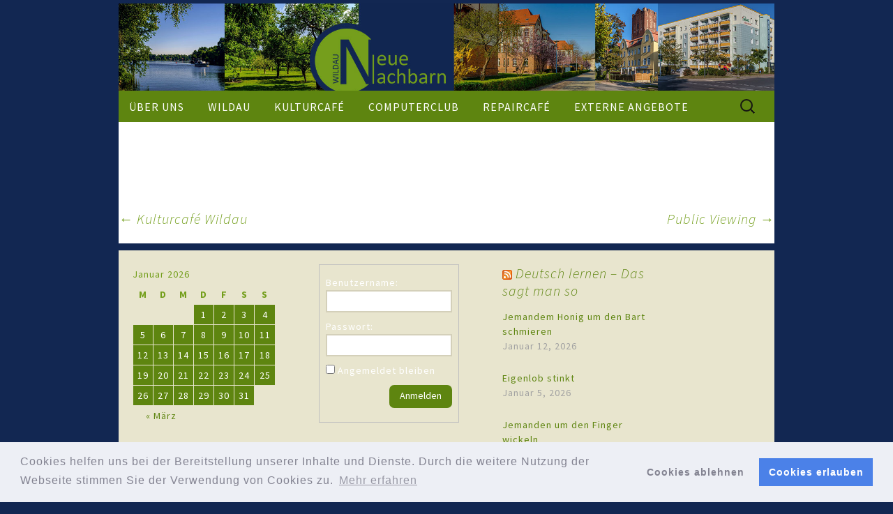

--- FILE ---
content_type: text/html; charset=UTF-8
request_url: https://neue-nachbarn-wildau.de/Termine/kulturcafe-wildau-13/
body_size: 43024
content:
<!DOCTYPE html>
<!--[if IE 7]>
<html class="ie ie7" lang="de">
<![endif]-->
<!--[if IE 8]>
<html class="ie ie8" lang="de">
<![endif]-->
<!--[if !(IE 7) & !(IE 8)]><!-->
<html lang="de">
<!--<![endif]-->
<head>
	<meta charset="UTF-8">
	<meta name="viewport" content="width=device-width">
	<title>Kulturcafé Wildau - Neue Nachbarn Wildau</title>
	<link rel="profile" href="https://gmpg.org/xfn/11">
	<link rel="pingback" href="https://neue-nachbarn-wildau.de/xmlrpc.php">
	<!--[if lt IE 9]>
	<script src="https://neue-nachbarn-wildau.de/wp-content/themes/twentythirteen/js/html5.js?ver=3.7.0"></script>
	<![endif]-->
	
<!-- MapPress Easy Google Maps Version:2.95.3 (https://www.mappresspro.com) -->
<meta name='robots' content='index, follow, max-image-preview:large, max-snippet:-1, max-video-preview:-1' />
	<style>img:is([sizes="auto" i], [sizes^="auto," i]) { contain-intrinsic-size: 3000px 1500px }</style>
	
	<!-- This site is optimized with the Yoast SEO plugin v26.3 - https://yoast.com/wordpress/plugins/seo/ -->
	<link rel="canonical" href="https://neue-nachbarn-wildau.de/Termine/kulturcafe-wildau-13/" />
	<meta property="og:locale" content="de_DE" />
	<meta property="og:type" content="article" />
	<meta property="og:title" content="Kulturcafé Wildau - Neue Nachbarn Wildau" />
	<meta property="og:url" content="https://neue-nachbarn-wildau.de/Termine/kulturcafe-wildau-13/" />
	<meta property="og:site_name" content="Neue Nachbarn Wildau" />
	<meta name="twitter:card" content="summary_large_image" />
	<script type="application/ld+json" class="yoast-schema-graph">{"@context":"https://schema.org","@graph":[{"@type":"WebPage","@id":"https://neue-nachbarn-wildau.de/Termine/kulturcafe-wildau-13/","url":"https://neue-nachbarn-wildau.de/Termine/kulturcafe-wildau-13/","name":"Kulturcafé Wildau - Neue Nachbarn Wildau","isPartOf":{"@id":"https://neue-nachbarn-wildau.de/#website"},"datePublished":"2018-05-14T08:32:55+00:00","breadcrumb":{"@id":"https://neue-nachbarn-wildau.de/Termine/kulturcafe-wildau-13/#breadcrumb"},"inLanguage":"de","potentialAction":[{"@type":"ReadAction","target":["https://neue-nachbarn-wildau.de/Termine/kulturcafe-wildau-13/"]}]},{"@type":"BreadcrumbList","@id":"https://neue-nachbarn-wildau.de/Termine/kulturcafe-wildau-13/#breadcrumb","itemListElement":[{"@type":"ListItem","position":1,"name":"Startseite","item":"https://neue-nachbarn-wildau.de/"},{"@type":"ListItem","position":2,"name":"Termine","item":"https://neue-nachbarn-wildau.de/Termine/"},{"@type":"ListItem","position":3,"name":"Kulturcafé Wildau"}]},{"@type":"WebSite","@id":"https://neue-nachbarn-wildau.de/#website","url":"https://neue-nachbarn-wildau.de/","name":"Neue Nachbarn Wildau","description":"","potentialAction":[{"@type":"SearchAction","target":{"@type":"EntryPoint","urlTemplate":"https://neue-nachbarn-wildau.de/?s={search_term_string}"},"query-input":{"@type":"PropertyValueSpecification","valueRequired":true,"valueName":"search_term_string"}}],"inLanguage":"de"}]}</script>
	<!-- / Yoast SEO plugin. -->


<link rel='dns-prefetch' href='//fonts.googleapis.com' />
<link href='https://fonts.gstatic.com' crossorigin rel='preconnect' />
<link rel="alternate" type="application/rss+xml" title="Neue Nachbarn Wildau &raquo; Feed" href="https://neue-nachbarn-wildau.de/feed/" />
<link rel="alternate" type="application/rss+xml" title="Neue Nachbarn Wildau &raquo; Kommentar-Feed" href="https://neue-nachbarn-wildau.de/comments/feed/" />
<script>
window._wpemojiSettings = {"baseUrl":"https:\/\/s.w.org\/images\/core\/emoji\/16.0.1\/72x72\/","ext":".png","svgUrl":"https:\/\/s.w.org\/images\/core\/emoji\/16.0.1\/svg\/","svgExt":".svg","source":{"concatemoji":"https:\/\/neue-nachbarn-wildau.de\/wp-includes\/js\/wp-emoji-release.min.js?ver=6.8.3"}};
/*! This file is auto-generated */
!function(s,n){var o,i,e;function c(e){try{var t={supportTests:e,timestamp:(new Date).valueOf()};sessionStorage.setItem(o,JSON.stringify(t))}catch(e){}}function p(e,t,n){e.clearRect(0,0,e.canvas.width,e.canvas.height),e.fillText(t,0,0);var t=new Uint32Array(e.getImageData(0,0,e.canvas.width,e.canvas.height).data),a=(e.clearRect(0,0,e.canvas.width,e.canvas.height),e.fillText(n,0,0),new Uint32Array(e.getImageData(0,0,e.canvas.width,e.canvas.height).data));return t.every(function(e,t){return e===a[t]})}function u(e,t){e.clearRect(0,0,e.canvas.width,e.canvas.height),e.fillText(t,0,0);for(var n=e.getImageData(16,16,1,1),a=0;a<n.data.length;a++)if(0!==n.data[a])return!1;return!0}function f(e,t,n,a){switch(t){case"flag":return n(e,"\ud83c\udff3\ufe0f\u200d\u26a7\ufe0f","\ud83c\udff3\ufe0f\u200b\u26a7\ufe0f")?!1:!n(e,"\ud83c\udde8\ud83c\uddf6","\ud83c\udde8\u200b\ud83c\uddf6")&&!n(e,"\ud83c\udff4\udb40\udc67\udb40\udc62\udb40\udc65\udb40\udc6e\udb40\udc67\udb40\udc7f","\ud83c\udff4\u200b\udb40\udc67\u200b\udb40\udc62\u200b\udb40\udc65\u200b\udb40\udc6e\u200b\udb40\udc67\u200b\udb40\udc7f");case"emoji":return!a(e,"\ud83e\udedf")}return!1}function g(e,t,n,a){var r="undefined"!=typeof WorkerGlobalScope&&self instanceof WorkerGlobalScope?new OffscreenCanvas(300,150):s.createElement("canvas"),o=r.getContext("2d",{willReadFrequently:!0}),i=(o.textBaseline="top",o.font="600 32px Arial",{});return e.forEach(function(e){i[e]=t(o,e,n,a)}),i}function t(e){var t=s.createElement("script");t.src=e,t.defer=!0,s.head.appendChild(t)}"undefined"!=typeof Promise&&(o="wpEmojiSettingsSupports",i=["flag","emoji"],n.supports={everything:!0,everythingExceptFlag:!0},e=new Promise(function(e){s.addEventListener("DOMContentLoaded",e,{once:!0})}),new Promise(function(t){var n=function(){try{var e=JSON.parse(sessionStorage.getItem(o));if("object"==typeof e&&"number"==typeof e.timestamp&&(new Date).valueOf()<e.timestamp+604800&&"object"==typeof e.supportTests)return e.supportTests}catch(e){}return null}();if(!n){if("undefined"!=typeof Worker&&"undefined"!=typeof OffscreenCanvas&&"undefined"!=typeof URL&&URL.createObjectURL&&"undefined"!=typeof Blob)try{var e="postMessage("+g.toString()+"("+[JSON.stringify(i),f.toString(),p.toString(),u.toString()].join(",")+"));",a=new Blob([e],{type:"text/javascript"}),r=new Worker(URL.createObjectURL(a),{name:"wpTestEmojiSupports"});return void(r.onmessage=function(e){c(n=e.data),r.terminate(),t(n)})}catch(e){}c(n=g(i,f,p,u))}t(n)}).then(function(e){for(var t in e)n.supports[t]=e[t],n.supports.everything=n.supports.everything&&n.supports[t],"flag"!==t&&(n.supports.everythingExceptFlag=n.supports.everythingExceptFlag&&n.supports[t]);n.supports.everythingExceptFlag=n.supports.everythingExceptFlag&&!n.supports.flag,n.DOMReady=!1,n.readyCallback=function(){n.DOMReady=!0}}).then(function(){return e}).then(function(){var e;n.supports.everything||(n.readyCallback(),(e=n.source||{}).concatemoji?t(e.concatemoji):e.wpemoji&&e.twemoji&&(t(e.twemoji),t(e.wpemoji)))}))}((window,document),window._wpemojiSettings);
</script>
<style id='wp-emoji-styles-inline-css'>

	img.wp-smiley, img.emoji {
		display: inline !important;
		border: none !important;
		box-shadow: none !important;
		height: 1em !important;
		width: 1em !important;
		margin: 0 0.07em !important;
		vertical-align: -0.1em !important;
		background: none !important;
		padding: 0 !important;
	}
</style>
<link rel='stylesheet' id='wp-block-library-css' href='https://neue-nachbarn-wildau.de/wp-includes/css/dist/block-library/style.min.css?ver=6.8.3' media='all' />
<style id='wp-block-library-theme-inline-css'>
.wp-block-audio :where(figcaption){color:#555;font-size:13px;text-align:center}.is-dark-theme .wp-block-audio :where(figcaption){color:#ffffffa6}.wp-block-audio{margin:0 0 1em}.wp-block-code{border:1px solid #ccc;border-radius:4px;font-family:Menlo,Consolas,monaco,monospace;padding:.8em 1em}.wp-block-embed :where(figcaption){color:#555;font-size:13px;text-align:center}.is-dark-theme .wp-block-embed :where(figcaption){color:#ffffffa6}.wp-block-embed{margin:0 0 1em}.blocks-gallery-caption{color:#555;font-size:13px;text-align:center}.is-dark-theme .blocks-gallery-caption{color:#ffffffa6}:root :where(.wp-block-image figcaption){color:#555;font-size:13px;text-align:center}.is-dark-theme :root :where(.wp-block-image figcaption){color:#ffffffa6}.wp-block-image{margin:0 0 1em}.wp-block-pullquote{border-bottom:4px solid;border-top:4px solid;color:currentColor;margin-bottom:1.75em}.wp-block-pullquote cite,.wp-block-pullquote footer,.wp-block-pullquote__citation{color:currentColor;font-size:.8125em;font-style:normal;text-transform:uppercase}.wp-block-quote{border-left:.25em solid;margin:0 0 1.75em;padding-left:1em}.wp-block-quote cite,.wp-block-quote footer{color:currentColor;font-size:.8125em;font-style:normal;position:relative}.wp-block-quote:where(.has-text-align-right){border-left:none;border-right:.25em solid;padding-left:0;padding-right:1em}.wp-block-quote:where(.has-text-align-center){border:none;padding-left:0}.wp-block-quote.is-large,.wp-block-quote.is-style-large,.wp-block-quote:where(.is-style-plain){border:none}.wp-block-search .wp-block-search__label{font-weight:700}.wp-block-search__button{border:1px solid #ccc;padding:.375em .625em}:where(.wp-block-group.has-background){padding:1.25em 2.375em}.wp-block-separator.has-css-opacity{opacity:.4}.wp-block-separator{border:none;border-bottom:2px solid;margin-left:auto;margin-right:auto}.wp-block-separator.has-alpha-channel-opacity{opacity:1}.wp-block-separator:not(.is-style-wide):not(.is-style-dots){width:100px}.wp-block-separator.has-background:not(.is-style-dots){border-bottom:none;height:1px}.wp-block-separator.has-background:not(.is-style-wide):not(.is-style-dots){height:2px}.wp-block-table{margin:0 0 1em}.wp-block-table td,.wp-block-table th{word-break:normal}.wp-block-table :where(figcaption){color:#555;font-size:13px;text-align:center}.is-dark-theme .wp-block-table :where(figcaption){color:#ffffffa6}.wp-block-video :where(figcaption){color:#555;font-size:13px;text-align:center}.is-dark-theme .wp-block-video :where(figcaption){color:#ffffffa6}.wp-block-video{margin:0 0 1em}:root :where(.wp-block-template-part.has-background){margin-bottom:0;margin-top:0;padding:1.25em 2.375em}
</style>
<style id='classic-theme-styles-inline-css'>
/*! This file is auto-generated */
.wp-block-button__link{color:#fff;background-color:#32373c;border-radius:9999px;box-shadow:none;text-decoration:none;padding:calc(.667em + 2px) calc(1.333em + 2px);font-size:1.125em}.wp-block-file__button{background:#32373c;color:#fff;text-decoration:none}
</style>
<link rel='stylesheet' id='mappress-leaflet-css' href='https://neue-nachbarn-wildau.de/wp-content/plugins/mappress-google-maps-for-wordpress/lib/leaflet/leaflet.css?ver=1.7.1' media='all' />
<link rel='stylesheet' id='mappress-css' href='https://neue-nachbarn-wildau.de/wp-content/plugins/mappress-google-maps-for-wordpress/css/mappress.css?ver=2.95.3' media='all' />
<style id='global-styles-inline-css'>
:root{--wp--preset--aspect-ratio--square: 1;--wp--preset--aspect-ratio--4-3: 4/3;--wp--preset--aspect-ratio--3-4: 3/4;--wp--preset--aspect-ratio--3-2: 3/2;--wp--preset--aspect-ratio--2-3: 2/3;--wp--preset--aspect-ratio--16-9: 16/9;--wp--preset--aspect-ratio--9-16: 9/16;--wp--preset--color--black: #000000;--wp--preset--color--cyan-bluish-gray: #abb8c3;--wp--preset--color--white: #fff;--wp--preset--color--pale-pink: #f78da7;--wp--preset--color--vivid-red: #cf2e2e;--wp--preset--color--luminous-vivid-orange: #ff6900;--wp--preset--color--luminous-vivid-amber: #fcb900;--wp--preset--color--light-green-cyan: #7bdcb5;--wp--preset--color--vivid-green-cyan: #00d084;--wp--preset--color--pale-cyan-blue: #8ed1fc;--wp--preset--color--vivid-cyan-blue: #0693e3;--wp--preset--color--vivid-purple: #9b51e0;--wp--preset--color--dark-gray: #141412;--wp--preset--color--red: #bc360a;--wp--preset--color--medium-orange: #db572f;--wp--preset--color--light-orange: #ea9629;--wp--preset--color--yellow: #fbca3c;--wp--preset--color--dark-brown: #220e10;--wp--preset--color--medium-brown: #722d19;--wp--preset--color--light-brown: #eadaa6;--wp--preset--color--beige: #e8e5ce;--wp--preset--color--off-white: #f7f5e7;--wp--preset--gradient--vivid-cyan-blue-to-vivid-purple: linear-gradient(135deg,rgba(6,147,227,1) 0%,rgb(155,81,224) 100%);--wp--preset--gradient--light-green-cyan-to-vivid-green-cyan: linear-gradient(135deg,rgb(122,220,180) 0%,rgb(0,208,130) 100%);--wp--preset--gradient--luminous-vivid-amber-to-luminous-vivid-orange: linear-gradient(135deg,rgba(252,185,0,1) 0%,rgba(255,105,0,1) 100%);--wp--preset--gradient--luminous-vivid-orange-to-vivid-red: linear-gradient(135deg,rgba(255,105,0,1) 0%,rgb(207,46,46) 100%);--wp--preset--gradient--very-light-gray-to-cyan-bluish-gray: linear-gradient(135deg,rgb(238,238,238) 0%,rgb(169,184,195) 100%);--wp--preset--gradient--cool-to-warm-spectrum: linear-gradient(135deg,rgb(74,234,220) 0%,rgb(151,120,209) 20%,rgb(207,42,186) 40%,rgb(238,44,130) 60%,rgb(251,105,98) 80%,rgb(254,248,76) 100%);--wp--preset--gradient--blush-light-purple: linear-gradient(135deg,rgb(255,206,236) 0%,rgb(152,150,240) 100%);--wp--preset--gradient--blush-bordeaux: linear-gradient(135deg,rgb(254,205,165) 0%,rgb(254,45,45) 50%,rgb(107,0,62) 100%);--wp--preset--gradient--luminous-dusk: linear-gradient(135deg,rgb(255,203,112) 0%,rgb(199,81,192) 50%,rgb(65,88,208) 100%);--wp--preset--gradient--pale-ocean: linear-gradient(135deg,rgb(255,245,203) 0%,rgb(182,227,212) 50%,rgb(51,167,181) 100%);--wp--preset--gradient--electric-grass: linear-gradient(135deg,rgb(202,248,128) 0%,rgb(113,206,126) 100%);--wp--preset--gradient--midnight: linear-gradient(135deg,rgb(2,3,129) 0%,rgb(40,116,252) 100%);--wp--preset--gradient--autumn-brown: linear-gradient(135deg, rgba(226,45,15,1) 0%, rgba(158,25,13,1) 100%);--wp--preset--gradient--sunset-yellow: linear-gradient(135deg, rgba(233,139,41,1) 0%, rgba(238,179,95,1) 100%);--wp--preset--gradient--light-sky: linear-gradient(135deg,rgba(228,228,228,1.0) 0%,rgba(208,225,252,1.0) 100%);--wp--preset--gradient--dark-sky: linear-gradient(135deg,rgba(0,0,0,1.0) 0%,rgba(56,61,69,1.0) 100%);--wp--preset--font-size--small: 13px;--wp--preset--font-size--medium: 20px;--wp--preset--font-size--large: 36px;--wp--preset--font-size--x-large: 42px;--wp--preset--spacing--20: 0.44rem;--wp--preset--spacing--30: 0.67rem;--wp--preset--spacing--40: 1rem;--wp--preset--spacing--50: 1.5rem;--wp--preset--spacing--60: 2.25rem;--wp--preset--spacing--70: 3.38rem;--wp--preset--spacing--80: 5.06rem;--wp--preset--shadow--natural: 6px 6px 9px rgba(0, 0, 0, 0.2);--wp--preset--shadow--deep: 12px 12px 50px rgba(0, 0, 0, 0.4);--wp--preset--shadow--sharp: 6px 6px 0px rgba(0, 0, 0, 0.2);--wp--preset--shadow--outlined: 6px 6px 0px -3px rgba(255, 255, 255, 1), 6px 6px rgba(0, 0, 0, 1);--wp--preset--shadow--crisp: 6px 6px 0px rgba(0, 0, 0, 1);}:where(.is-layout-flex){gap: 0.5em;}:where(.is-layout-grid){gap: 0.5em;}body .is-layout-flex{display: flex;}.is-layout-flex{flex-wrap: wrap;align-items: center;}.is-layout-flex > :is(*, div){margin: 0;}body .is-layout-grid{display: grid;}.is-layout-grid > :is(*, div){margin: 0;}:where(.wp-block-columns.is-layout-flex){gap: 2em;}:where(.wp-block-columns.is-layout-grid){gap: 2em;}:where(.wp-block-post-template.is-layout-flex){gap: 1.25em;}:where(.wp-block-post-template.is-layout-grid){gap: 1.25em;}.has-black-color{color: var(--wp--preset--color--black) !important;}.has-cyan-bluish-gray-color{color: var(--wp--preset--color--cyan-bluish-gray) !important;}.has-white-color{color: var(--wp--preset--color--white) !important;}.has-pale-pink-color{color: var(--wp--preset--color--pale-pink) !important;}.has-vivid-red-color{color: var(--wp--preset--color--vivid-red) !important;}.has-luminous-vivid-orange-color{color: var(--wp--preset--color--luminous-vivid-orange) !important;}.has-luminous-vivid-amber-color{color: var(--wp--preset--color--luminous-vivid-amber) !important;}.has-light-green-cyan-color{color: var(--wp--preset--color--light-green-cyan) !important;}.has-vivid-green-cyan-color{color: var(--wp--preset--color--vivid-green-cyan) !important;}.has-pale-cyan-blue-color{color: var(--wp--preset--color--pale-cyan-blue) !important;}.has-vivid-cyan-blue-color{color: var(--wp--preset--color--vivid-cyan-blue) !important;}.has-vivid-purple-color{color: var(--wp--preset--color--vivid-purple) !important;}.has-black-background-color{background-color: var(--wp--preset--color--black) !important;}.has-cyan-bluish-gray-background-color{background-color: var(--wp--preset--color--cyan-bluish-gray) !important;}.has-white-background-color{background-color: var(--wp--preset--color--white) !important;}.has-pale-pink-background-color{background-color: var(--wp--preset--color--pale-pink) !important;}.has-vivid-red-background-color{background-color: var(--wp--preset--color--vivid-red) !important;}.has-luminous-vivid-orange-background-color{background-color: var(--wp--preset--color--luminous-vivid-orange) !important;}.has-luminous-vivid-amber-background-color{background-color: var(--wp--preset--color--luminous-vivid-amber) !important;}.has-light-green-cyan-background-color{background-color: var(--wp--preset--color--light-green-cyan) !important;}.has-vivid-green-cyan-background-color{background-color: var(--wp--preset--color--vivid-green-cyan) !important;}.has-pale-cyan-blue-background-color{background-color: var(--wp--preset--color--pale-cyan-blue) !important;}.has-vivid-cyan-blue-background-color{background-color: var(--wp--preset--color--vivid-cyan-blue) !important;}.has-vivid-purple-background-color{background-color: var(--wp--preset--color--vivid-purple) !important;}.has-black-border-color{border-color: var(--wp--preset--color--black) !important;}.has-cyan-bluish-gray-border-color{border-color: var(--wp--preset--color--cyan-bluish-gray) !important;}.has-white-border-color{border-color: var(--wp--preset--color--white) !important;}.has-pale-pink-border-color{border-color: var(--wp--preset--color--pale-pink) !important;}.has-vivid-red-border-color{border-color: var(--wp--preset--color--vivid-red) !important;}.has-luminous-vivid-orange-border-color{border-color: var(--wp--preset--color--luminous-vivid-orange) !important;}.has-luminous-vivid-amber-border-color{border-color: var(--wp--preset--color--luminous-vivid-amber) !important;}.has-light-green-cyan-border-color{border-color: var(--wp--preset--color--light-green-cyan) !important;}.has-vivid-green-cyan-border-color{border-color: var(--wp--preset--color--vivid-green-cyan) !important;}.has-pale-cyan-blue-border-color{border-color: var(--wp--preset--color--pale-cyan-blue) !important;}.has-vivid-cyan-blue-border-color{border-color: var(--wp--preset--color--vivid-cyan-blue) !important;}.has-vivid-purple-border-color{border-color: var(--wp--preset--color--vivid-purple) !important;}.has-vivid-cyan-blue-to-vivid-purple-gradient-background{background: var(--wp--preset--gradient--vivid-cyan-blue-to-vivid-purple) !important;}.has-light-green-cyan-to-vivid-green-cyan-gradient-background{background: var(--wp--preset--gradient--light-green-cyan-to-vivid-green-cyan) !important;}.has-luminous-vivid-amber-to-luminous-vivid-orange-gradient-background{background: var(--wp--preset--gradient--luminous-vivid-amber-to-luminous-vivid-orange) !important;}.has-luminous-vivid-orange-to-vivid-red-gradient-background{background: var(--wp--preset--gradient--luminous-vivid-orange-to-vivid-red) !important;}.has-very-light-gray-to-cyan-bluish-gray-gradient-background{background: var(--wp--preset--gradient--very-light-gray-to-cyan-bluish-gray) !important;}.has-cool-to-warm-spectrum-gradient-background{background: var(--wp--preset--gradient--cool-to-warm-spectrum) !important;}.has-blush-light-purple-gradient-background{background: var(--wp--preset--gradient--blush-light-purple) !important;}.has-blush-bordeaux-gradient-background{background: var(--wp--preset--gradient--blush-bordeaux) !important;}.has-luminous-dusk-gradient-background{background: var(--wp--preset--gradient--luminous-dusk) !important;}.has-pale-ocean-gradient-background{background: var(--wp--preset--gradient--pale-ocean) !important;}.has-electric-grass-gradient-background{background: var(--wp--preset--gradient--electric-grass) !important;}.has-midnight-gradient-background{background: var(--wp--preset--gradient--midnight) !important;}.has-small-font-size{font-size: var(--wp--preset--font-size--small) !important;}.has-medium-font-size{font-size: var(--wp--preset--font-size--medium) !important;}.has-large-font-size{font-size: var(--wp--preset--font-size--large) !important;}.has-x-large-font-size{font-size: var(--wp--preset--font-size--x-large) !important;}
:where(.wp-block-post-template.is-layout-flex){gap: 1.25em;}:where(.wp-block-post-template.is-layout-grid){gap: 1.25em;}
:where(.wp-block-columns.is-layout-flex){gap: 2em;}:where(.wp-block-columns.is-layout-grid){gap: 2em;}
:root :where(.wp-block-pullquote){font-size: 1.5em;line-height: 1.6;}
</style>
<link rel='stylesheet' id='bbp-default-css' href='https://neue-nachbarn-wildau.de/wp-content/plugins/bbpress/templates/default/css/bbpress.min.css?ver=2.6.14' media='all' />
<link rel='stylesheet' id='contact-form-7-css' href='https://neue-nachbarn-wildau.de/wp-content/plugins/contact-form-7/includes/css/styles.css?ver=6.1.3' media='all' />
<link rel='stylesheet' id='twentythirteen-fonts-css' href='https://fonts.googleapis.com/css?family=Source+Sans+Pro%3A300%2C400%2C700%2C300italic%2C400italic%2C700italic%7CBitter%3A400%2C700&#038;subset=latin%2Clatin-ext&#038;display=fallback' media='all' />
<link rel='stylesheet' id='genericons-css' href='https://neue-nachbarn-wildau.de/wp-content/themes/twentythirteen/genericons/genericons.css?ver=3.0.3' media='all' />
<link rel='stylesheet' id='twentythirteen-style-css' href='https://neue-nachbarn-wildau.de/wp-content/themes/twentythirteen-child/style.css?ver=20221101' media='all' />
<link rel='stylesheet' id='twentythirteen-block-style-css' href='https://neue-nachbarn-wildau.de/wp-content/themes/twentythirteen/css/blocks.css?ver=20210622' media='all' />
<!--[if lt IE 9]>
<link rel='stylesheet' id='twentythirteen-ie-css' href='https://neue-nachbarn-wildau.de/wp-content/themes/twentythirteen/css/ie.css?ver=20150214' media='all' />
<![endif]-->
<link rel='stylesheet' id='rapidmail-widget-css-css' href='https://neue-nachbarn-wildau.de/wp-content/plugins/rapidmail-newsletter-software/css/widget.css?ver=6.8.3' media='all' />
<link rel='stylesheet' id='cookieconsent-css' href='https://neue-nachbarn-wildau.de/wp-content/plugins/ga-germanized/assets/css/cookieconsent.css?ver=3.1.1' media='all' />
<script src="https://neue-nachbarn-wildau.de/wp-includes/js/jquery/jquery.min.js?ver=3.7.1" id="jquery-core-js"></script>
<script src="https://neue-nachbarn-wildau.de/wp-includes/js/jquery/jquery-migrate.min.js?ver=3.4.1" id="jquery-migrate-js"></script>
<script id="rapidmail-widget-js-js-extra">
var rmwidget = {"msg_an_error_occurred":"Es ist ein Fehler aufgetreten","msg_subscribe_success":"Vielen Dank f\u00fcr Ihre Anmeldung!","spinner_uri":"https:\/\/neue-nachbarn-wildau.de\/wp-includes\/images\/wpspin_light.gif"};
</script>
<script src="https://neue-nachbarn-wildau.de/wp-content/plugins/rapidmail-newsletter-software/js/widget.js?ver=6.8.3" id="rapidmail-widget-js-js"></script>
<link rel="https://api.w.org/" href="https://neue-nachbarn-wildau.de/wp-json/" /><link rel="EditURI" type="application/rsd+xml" title="RSD" href="https://neue-nachbarn-wildau.de/xmlrpc.php?rsd" />
<meta name="generator" content="WordPress 6.8.3" />
<link rel='shortlink' href='https://neue-nachbarn-wildau.de/?p=431' />
<link rel="alternate" title="oEmbed (JSON)" type="application/json+oembed" href="https://neue-nachbarn-wildau.de/wp-json/oembed/1.0/embed?url=https%3A%2F%2Fneue-nachbarn-wildau.de%2FTermine%2Fkulturcafe-wildau-13%2F" />
<link rel="alternate" title="oEmbed (XML)" type="text/xml+oembed" href="https://neue-nachbarn-wildau.de/wp-json/oembed/1.0/embed?url=https%3A%2F%2Fneue-nachbarn-wildau.de%2FTermine%2Fkulturcafe-wildau-13%2F&#038;format=xml" />
<style type="text/css">
.qtranxs_flag_de {background-image: url(https://neue-nachbarn-wildau.de/wp-content/plugins/qtranslate-x/flags/de.png); background-repeat: no-repeat;}
.qtranxs_flag_en {background-image: url(https://neue-nachbarn-wildau.de/wp-content/plugins/qtranslate-x/flags/gb.png); background-repeat: no-repeat;}
</style>
<link hreflang="de" href="https://neue-nachbarn-wildau.de/Termine/kulturcafe-wildau-13/?lang=de" rel="alternate" />
<link hreflang="en" href="https://neue-nachbarn-wildau.de/Termine/kulturcafe-wildau-13/?lang=en" rel="alternate" />
<link hreflang="x-default" href="https://neue-nachbarn-wildau.de/Termine/kulturcafe-wildau-13/" rel="alternate" />
<meta name="generator" content="qTranslate-X 3.4.6.8" />
<script async src="https://www.googletagmanager.com/gtag/js?id=UA-42967329-7"></script><script>
				window.dataLayer = window.dataLayer || [];
				function gtag(){dataLayer.push(arguments);}
				gtag('js', new Date());gtag('config', 'UA-42967329-7', {"anonymize_ip":true,"allow_display_features":true,"link_attribution":true});</script>	<style type="text/css" id="twentythirteen-header-css">
		.site-header {
		background: url(https://neue-nachbarn-wildau.de/wp-content/uploads/2015/09/Neue-Nachbarn-Wildau-Header1.jpg) no-repeat scroll top;
		background-size: 1600px auto;
	}
	@media (max-width: 767px) {
		.site-header {
			background-size: 768px auto;
		}
	}
	@media (max-width: 359px) {
		.site-header {
			background-size: 360px auto;
		}
	}
				.site-title,
		.site-description {
			color: #1e73be;
		}
		</style>
	<link rel="icon" href="https://neue-nachbarn-wildau.de/wp-content/uploads/2015/12/cropped-NeueNachbarnWildau-quadr-32x32.jpg" sizes="32x32" />
<link rel="icon" href="https://neue-nachbarn-wildau.de/wp-content/uploads/2015/12/cropped-NeueNachbarnWildau-quadr-192x192.jpg" sizes="192x192" />
<link rel="apple-touch-icon" href="https://neue-nachbarn-wildau.de/wp-content/uploads/2015/12/cropped-NeueNachbarnWildau-quadr-180x180.jpg" />
<meta name="msapplication-TileImage" content="https://neue-nachbarn-wildau.de/wp-content/uploads/2015/12/cropped-NeueNachbarnWildau-quadr-270x270.jpg" />
		<style id="wp-custom-css">
			body {background-color: #122752}

article {background-color: #fff;}
caption{color: #739E1B}

p {color:#122752; }
a:any-link {color: #739E1B;}
th {color: #739E1B}

.widget-area {background-color: #e8e5ce;}

.entry-content {color:#122752; }

.nav-menu li a {color: #fff;}

.widget-area li {color: #b7becb;}		</style>
		
<script type='text/javascript' src='https://neue-nachbarn-wildau.de/wp-content/plugins/wp-spamshield/js/jscripts.php'></script> 
</head>

<body class="wp-singular el_events-template-default single single-el_events postid-431 wp-embed-responsive wp-theme-twentythirteen wp-child-theme-twentythirteen-child single-author">
	
<script type="text/javascript" id="bbp-swap-no-js-body-class">
	document.body.className = document.body.className.replace( 'bbp-no-js', 'bbp-js' );
</script>

	<div id="page" class="hfeed site">
		<header id="masthead" class="site-header">
			<a class="home-link" href="https://neue-nachbarn-wildau.de/" title="Neue Nachbarn Wildau" rel="home">
				<h1 class="site-title">Neue Nachbarn Wildau</h1>
				<h2 class="site-description"></h2>
			</a>

			<div id="navbar" class="navbar">
				<nav id="site-navigation" class="navigation main-navigation">
					<button class="menu-toggle">Menü</button>
					<a class="screen-reader-text skip-link" href="#content" title="Zum Inhalt springen">Zum Inhalt springen</a>
					<div class="menu-menue1-container"><ul id="primary-menu" class="nav-menu"><li id="menu-item-62" class="menu-item menu-item-type-post_type menu-item-object-page menu-item-home menu-item-62"><a href="https://neue-nachbarn-wildau.de/">Über uns</a></li>
<li id="menu-item-61" class="menu-item menu-item-type-post_type menu-item-object-page menu-item-has-children menu-item-61"><a href="https://neue-nachbarn-wildau.de/home/">Wildau</a>
<ul class="sub-menu">
	<li id="menu-item-64" class="menu-item menu-item-type-post_type menu-item-object-page menu-item-64"><a href="https://neue-nachbarn-wildau.de/stadtfuehrer/">Stadtführer</a></li>
</ul>
</li>
<li id="menu-item-289" class="menu-item menu-item-type-post_type menu-item-object-page menu-item-289"><a href="https://neue-nachbarn-wildau.de/kulturcafe/">Kulturcafé</a></li>
<li id="menu-item-250" class="menu-item menu-item-type-post_type menu-item-object-page menu-item-250"><a href="https://neue-nachbarn-wildau.de/computerclub/">Computerclub</a></li>
<li id="menu-item-453" class="menu-item menu-item-type-post_type menu-item-object-page menu-item-453"><a href="https://neue-nachbarn-wildau.de/repaircafe/">Repaircafé</a></li>
<li id="menu-item-183" class="menu-item menu-item-type-post_type menu-item-object-page menu-item-has-children menu-item-183"><a href="https://neue-nachbarn-wildau.de/links/" title="links">externe Angebote</a>
<ul class="sub-menu">
	<li id="menu-item-171" class="menu-item menu-item-type-post_type menu-item-object-page menu-item-171"><a href="https://neue-nachbarn-wildau.de/informationen-fuer-helfer/">Informationen</a></li>
</ul>
</li>
<li id="menu-item-457" class="menu-item menu-item-type-post_type menu-item-object-page menu-item-457"><a href="https://neue-nachbarn-wildau.de/impressum/">Datenschutz &#038; Impressum</a></li>
<li id="menu-item-629" class="menu-item menu-item-type-post_type menu-item-object-page menu-item-629"><a href="https://neue-nachbarn-wildau.de/%ef%bf%bcsolidaritywithukraine/">#solidaritywithukraine</a></li>
</ul></div>					<form role="search" method="get" class="search-form" action="https://neue-nachbarn-wildau.de/">
				<label>
					<span class="screen-reader-text">Suche nach:</span>
					<input type="search" class="search-field" placeholder="Suchen …" value="" name="s" />
				</label>
				<input type="submit" class="search-submit" value="Suchen" />
			</form>				</nav><!-- #site-navigation -->
			</div><!-- #navbar -->
		</header><!-- #masthead -->

		<div id="main" class="site-main">

	<div id="primary" class="content-area">
		<div id="content" class="site-content" role="main">

			
				
<article id="post-431" class="post-431 el_events type-el_events status-publish hentry el_eventcategory-kulturcafe">
	<header class="entry-header">
		
				<h1 class="entry-title">Kulturcafé Wildau</h1>
		
		<div class="entry-meta">
								</div><!-- .entry-meta -->
	</header><!-- .entry-header -->

		<div class="entry-content">
			</div><!-- .entry-content -->
	
	<footer class="entry-meta">
		
			</footer><!-- .entry-meta -->
</article><!-- #post -->
						<nav class="navigation post-navigation">
		<h1 class="screen-reader-text">Beitrags-Navigation</h1>
		<div class="nav-links">

			<a href="https://neue-nachbarn-wildau.de/Termine/kulturcafe-wildau-12/" rel="prev"><span class="meta-nav">&larr;</span> Kulturcafé Wildau</a>			<a href="https://neue-nachbarn-wildau.de/Termine/public-viewing/" rel="next">Public Viewing <span class="meta-nav">&rarr;</span></a>
		</div><!-- .nav-links -->
	</nav><!-- .navigation -->
						
<div id="comments" class="comments-area">

	
	
</div><!-- #comments -->

			
		</div><!-- #content -->
	</div><!-- #primary -->


		</div><!-- #main -->
		<footer id="colophon" class="site-footer" role="contentinfo">
				<div id="secondary" class="sidebar-container" role="complementary">
		<div class="widget-area">
			<aside id="calendar-3" class="widget widget_calendar"><div id="calendar_wrap" class="calendar_wrap"><table id="wp-calendar" class="wp-calendar-table">
	<caption>Januar 2026</caption>
	<thead>
	<tr>
		<th scope="col" aria-label="Montag">M</th>
		<th scope="col" aria-label="Dienstag">D</th>
		<th scope="col" aria-label="Mittwoch">M</th>
		<th scope="col" aria-label="Donnerstag">D</th>
		<th scope="col" aria-label="Freitag">F</th>
		<th scope="col" aria-label="Samstag">S</th>
		<th scope="col" aria-label="Sonntag">S</th>
	</tr>
	</thead>
	<tbody>
	<tr>
		<td colspan="3" class="pad">&nbsp;</td><td>1</td><td>2</td><td>3</td><td>4</td>
	</tr>
	<tr>
		<td>5</td><td>6</td><td>7</td><td>8</td><td>9</td><td>10</td><td>11</td>
	</tr>
	<tr>
		<td>12</td><td>13</td><td>14</td><td>15</td><td>16</td><td id="today">17</td><td>18</td>
	</tr>
	<tr>
		<td>19</td><td>20</td><td>21</td><td>22</td><td>23</td><td>24</td><td>25</td>
	</tr>
	<tr>
		<td>26</td><td>27</td><td>28</td><td>29</td><td>30</td><td>31</td>
		<td class="pad" colspan="1">&nbsp;</td>
	</tr>
	</tbody>
	</table><nav aria-label="Vorherige und nächste Monate" class="wp-calendar-nav">
		<span class="wp-calendar-nav-prev"><a href="https://neue-nachbarn-wildau.de/2016/03/">&laquo; März</a></span>
		<span class="pad">&nbsp;</span>
		<span class="wp-calendar-nav-next">&nbsp;</span>
	</nav></div></aside><aside id="bbp_login_widget-4" class="widget bbp_widget_login">
			<form method="post" action="https://neue-nachbarn-wildau.de/wp-login.php" class="bbp-login-form">
				<fieldset class="bbp-form">
					<legend>Anmelden</legend>

					<div class="bbp-username">
						<label for="user_login">Benutzername: </label>
						<input type="text" name="log" value="" size="20" maxlength="100" id="user_login" autocomplete="off" />
					</div>

					<div class="bbp-password">
						<label for="user_pass">Passwort: </label>
						<input type="password" name="pwd" value="" size="20" id="user_pass" autocomplete="off" />
					</div>

					<div class="bbp-remember-me">
						<input type="checkbox" name="rememberme" value="forever"  id="rememberme" />
						<label for="rememberme">Angemeldet bleiben</label>
					</div>

					
					<div class="bbp-submit-wrapper">

						<button type="submit" name="user-submit" id="user-submit" class="button submit user-submit">Anmelden</button>

						
	<input type="hidden" name="user-cookie" value="1" />

	<input type="hidden" id="bbp_redirect_to" name="redirect_to" value="https://neue-nachbarn-wildau.de/Termine/kulturcafe-wildau-13/" /><input type="hidden" id="_wpnonce" name="_wpnonce" value="b92735689c" /><input type="hidden" name="_wp_http_referer" value="/Termine/kulturcafe-wildau-13/" />
					</div>

					
				</fieldset>
			</form>

		</aside><aside id="rss-2" class="widget widget_rss"><h3 class="widget-title"><a class="rsswidget rss-widget-feed" href="http://rss.dw.com/xml/DKpodcast_dassagtmanso_de"><img class="rss-widget-icon" style="border:0" width="14" height="14" src="https://neue-nachbarn-wildau.de/wp-includes/images/rss.png" alt="RSS" loading="lazy" /></a> <a class="rsswidget rss-widget-title" href="http://www.dw.com/dassagtmanso?maca=de-DKpodcast_dassagtmanso_de-18031-xml-mrss">Deutsch lernen &#8211; Das sagt man so</a></h3><nav aria-label="Deutsch lernen &#8211; Das sagt man so"><ul><li><a class='rsswidget' href='https://learngerman.dw.com/de/jemandem-honig-um-den-bart-schmieren/l-18745505?maca=de-DKpodcast_dassagtmanso_de-18031-xml-mrss'>Jemandem Honig um den Bart schmieren</a> <span class="rss-date">Januar 12, 2026</span></li><li><a class='rsswidget' href='https://learngerman.dw.com/de/eigenlob-stinkt/l-18745502?maca=de-DKpodcast_dassagtmanso_de-18031-xml-mrss'>Eigenlob stinkt</a> <span class="rss-date">Januar 5, 2026</span></li><li><a class='rsswidget' href='https://learngerman.dw.com/de/jemanden-um-den-finger-wickeln/l-18745495?maca=de-DKpodcast_dassagtmanso_de-18031-xml-mrss'>Jemanden um den Finger wickeln</a> <span class="rss-date">Dezember 29, 2025</span></li><li><a class='rsswidget' href='https://learngerman.dw.com/de/das-haar-in-der-suppe-suchen/l-18745493?maca=de-DKpodcast_dassagtmanso_de-18031-xml-mrss'>Das Haar in der Suppe suchen</a> <span class="rss-date">Dezember 22, 2025</span></li></ul></nav></aside><aside id="rss-3" class="widget widget_rss"><h3 class="widget-title"><a class="rsswidget rss-widget-feed" href="http://rss.dw.com/xml/DKpodcast_lgn_de"><img class="rss-widget-icon" style="border:0" width="14" height="14" src="https://neue-nachbarn-wildau.de/wp-includes/images/rss.png" alt="RSS" loading="lazy" /></a> <a class="rsswidget rss-widget-title" href="http://www.dw.com/langsamenachrichten?maca=de-DKpodcast_lgn_de-2288-xml-mrss">Deutsch lernen &#8211; Nachrichten</a></h3><nav aria-label="Deutsch lernen &#8211; Nachrichten"><ul><li><a class='rsswidget' href='https://learngerman.dw.com/de/16-01-2026-langsam-gesprochene-nachrichten/a-75532448?maca=de-DKpodcast_lgn_de-2288-xml-mrss'>16.01.2026 – Langsam Gesprochene Nachrichten</a></li><li><a class='rsswidget' href='https://learngerman.dw.com/de/15-01-2026-langsam-gesprochene-nachrichten/a-75513309?maca=de-DKpodcast_lgn_de-2288-xml-mrss'>15.01.2026 – Langsam Gesprochene Nachrichten</a></li><li><a class='rsswidget' href='https://learngerman.dw.com/de/14-01-2026-langsam-gesprochene-nachrichten/a-75499605?maca=de-DKpodcast_lgn_de-2288-xml-mrss'>14.01.2026 – Langsam Gesprochene Nachrichten</a></li><li><a class='rsswidget' href='https://learngerman.dw.com/de/13-01-2026-langsam-gesprochene-nachrichten/a-75484028?maca=de-DKpodcast_lgn_de-2288-xml-mrss'>13.01.2026 – Langsam Gesprochene Nachrichten</a></li></ul></nav></aside>		</div><!-- .widget-area -->
	</div><!-- #secondary -->

			<div class="site-info">
				
				&copy; Neue Nachbarn Wildau - 2026 . <a href=http://neue-nachbarn-wildau.de/impressum/>Impressum</a></h4> . 
				Design & Umsetzung by<a href="http://www.hofnaar.de" target="_blank" title="Hofnaar.de Wildau - Webdesign, Film & Ton">Hofnaar.de</a>
				
			</div><!-- .site-info -->
		</footer><!-- #colophon -->
	</div><!-- #page -->

	<script type="speculationrules">
{"prefetch":[{"source":"document","where":{"and":[{"href_matches":"\/*"},{"not":{"href_matches":["\/wp-*.php","\/wp-admin\/*","\/wp-content\/uploads\/*","\/wp-content\/*","\/wp-content\/plugins\/*","\/wp-content\/themes\/twentythirteen-child\/*","\/wp-content\/themes\/twentythirteen\/*","\/*\\?(.+)"]}},{"not":{"selector_matches":"a[rel~=\"nofollow\"]"}},{"not":{"selector_matches":".no-prefetch, .no-prefetch a"}}]},"eagerness":"conservative"}]}
</script>

<script type='text/javascript'>
/* <![CDATA[ */
r3f5x9JS=escape(document['referrer']);
hf4N='0997ee419ff9ed175dc8df587ab7379d';
hf4V='c2c75477d33659749397fd86d073b7be';
jQuery(document).ready(function($){var e="#commentform, .comment-respond form, .comment-form, #lostpasswordform, #registerform, #loginform, #login_form, #wpss_contact_form, .wpcf7-form";$(e).submit(function(){$("<input>").attr("type","hidden").attr("name","r3f5x9JS").attr("value",r3f5x9JS).appendTo(e);$("<input>").attr("type","hidden").attr("name",hf4N).attr("value",hf4V).appendTo(e);return true;});$("#comment").attr({minlength:"15",maxlength:"15360"})});
/* ]]> */
</script> 
<script src="https://neue-nachbarn-wildau.de/wp-includes/js/dist/hooks.min.js?ver=4d63a3d491d11ffd8ac6" id="wp-hooks-js"></script>
<script src="https://neue-nachbarn-wildau.de/wp-includes/js/dist/i18n.min.js?ver=5e580eb46a90c2b997e6" id="wp-i18n-js"></script>
<script id="wp-i18n-js-after">
wp.i18n.setLocaleData( { 'text direction\u0004ltr': [ 'ltr' ] } );
</script>
<script src="https://neue-nachbarn-wildau.de/wp-content/plugins/contact-form-7/includes/swv/js/index.js?ver=6.1.3" id="swv-js"></script>
<script id="contact-form-7-js-translations">
( function( domain, translations ) {
	var localeData = translations.locale_data[ domain ] || translations.locale_data.messages;
	localeData[""].domain = domain;
	wp.i18n.setLocaleData( localeData, domain );
} )( "contact-form-7", {"translation-revision-date":"2025-10-26 03:28:49+0000","generator":"GlotPress\/4.0.3","domain":"messages","locale_data":{"messages":{"":{"domain":"messages","plural-forms":"nplurals=2; plural=n != 1;","lang":"de"},"This contact form is placed in the wrong place.":["Dieses Kontaktformular wurde an der falschen Stelle platziert."],"Error:":["Fehler:"]}},"comment":{"reference":"includes\/js\/index.js"}} );
</script>
<script id="contact-form-7-js-before">
var wpcf7 = {
    "api": {
        "root": "https:\/\/neue-nachbarn-wildau.de\/wp-json\/",
        "namespace": "contact-form-7\/v1"
    }
};
</script>
<script src="https://neue-nachbarn-wildau.de/wp-content/plugins/contact-form-7/includes/js/index.js?ver=6.1.3" id="contact-form-7-js"></script>
<script src="https://neue-nachbarn-wildau.de/wp-includes/js/imagesloaded.min.js?ver=5.0.0" id="imagesloaded-js"></script>
<script src="https://neue-nachbarn-wildau.de/wp-includes/js/masonry.min.js?ver=4.2.2" id="masonry-js"></script>
<script src="https://neue-nachbarn-wildau.de/wp-includes/js/jquery/jquery.masonry.min.js?ver=3.1.2b" id="jquery-masonry-js"></script>
<script src="https://neue-nachbarn-wildau.de/wp-content/themes/twentythirteen/js/functions.js?ver=20210122" id="twentythirteen-script-js"></script>
<script src="https://neue-nachbarn-wildau.de/wp-content/plugins/ga-germanized/assets/js/cookieconsent.js?ver=3.1.1" id="cookieconsent-js"></script>
<script id="cookieconsent-js-after">
try { window.addEventListener("load", function(){window.cookieconsent.initialise({"palette":{"popup":{"background":"#edeff5","text":"#838391"},"button":{"background":"#4b81e8","text":"#ffffff"}},"theme":"block","position":"bottom","static":false,"content":{"message":"Cookies helfen uns bei der Bereitstellung unserer Inhalte und Dienste. Durch die weitere Nutzung der Webseite stimmen Sie der Verwendung von Cookies zu.","dismiss":"Okay!","allow":"Cookies erlauben","deny":"Cookies ablehnen","link":"Mehr erfahren","href":"https:\/\/neue-nachbarn-wildau.de\/impressum\/"},"type":"opt-out","revokable":true,"revokeBtn":"<div class=\"cc-revoke {{classes}}\">Cookie Policy<\/div>","onStatusChange":function(){ window.location.href = "https://neue-nachbarn-wildau.de/Termine/kulturcafe-wildau-13?cookie-state-change=" + Date.now(); }})}); } catch(err) { console.error(err.message); }
</script>
<script id="google-analytics-germanized-gaoptout-js-extra">
var gaoptoutSettings = {"ua":"UA-42967329-7","disabled":"Der Google Analytics Opt-out Cookie wurde gesetzt!"};
</script>
<script src="https://neue-nachbarn-wildau.de/wp-content/plugins/ga-germanized/assets/js/gaoptout.js?ver=1.6.2" id="google-analytics-germanized-gaoptout-js"></script>
<script src="https://neue-nachbarn-wildau.de/wp-content/plugins/wp-spamshield/js/jscripts-ftr-min.js" id="wpss-jscripts-ftr-js"></script>
</body>
</html>

--- FILE ---
content_type: text/css
request_url: https://neue-nachbarn-wildau.de/wp-content/themes/twentythirteen-child/style.css?ver=20221101
body_size: 12227
content:
/*
 Theme Name:   Twenty Thirteen CHILD
 Description:  Twentythirteen Child Theme
 Author:       Hofnaar.de
 Author URI:   http://www.hofnaar.de
 Template:     twentythirteen
 */
 
 @import url("../twentythirteen/style.css");

/* Theme customization starts here
-------------------------------------------------------------- */

* { margin: 0; }
* { -webkit-hyphens: none; }

body {
    color: #fff;
    background-color: #fff;
    line-height: 1.5;
    margin: 0;
  	letter-spacing: 1px;
}

p {
    margin: 0px;
    display: inline-block;
  	margin-bottom: 20px;
}

b, strong {
    font-weight: bold;
    color: #FFB300;
}

hr {
    border: 0;
    height: 1px;
    margin: 0 0 24px;
    margin-top: 40px;
  	border: 1px solid #739E1B;
}

h1 {
    font-size: 24px;
    margin: 20px 0;
    color: #739E1B;
  	font-family: verdana, sans-serif;
	font-weight:bold;
  	letter-spacing: 1px;
  	text-transform: uppercase;
}

h1.entry-title {
    font-size: 1.5em;
  	color: #fff;
  	display: none;
}
  
a {
    color: #3E3D48;
    text-decoration: none;
}

a:visited {
    color: #5E8510;
}

.site-content article {
word-wrap: break-word !important;
}

.site-title {
    font-size: 60px;
    font-weight: bold;
    line-height: 1;
    margin: 0;
    padding: 58px 0 10px;
    display: none;
}

.site-header {
  	background-color: #fff !important;
  	margin-top: 5px;
	}
	
.site-main {
    position: relative;
    background-color: #3E3D48;
}

.entry-title {
    font-weight: normal;
    margin: 0 0 5px;
    font-family: verdana, sans-serif;
}

.entry-header,
.entry-content,
.entry-summary,
.entry-meta {
    margin: 0 auto;
    max-width: 65%;
    width: 100%;
}

.entry-content img.alignleft,
.entry-content .wp-caption.alignleft {
    margin-left: 0px;
  	max-width: 49%
}
	
.entry-content a,
.comment-content a {
    color: #5E8510;
    font-weight: 400;
}

.entry-meta a {
    color: #5E8510;
    font-weight: 400;
}

.main-navigation {
    clear: both;
    min-height: 45px;
    position: relative;
    margin-left: 0;
  	max-width: 100%
}

.navbar {
    background-color: #5E8510;
    margin: 0 auto;
    max-width: 1600px;
    width: 100%;
	margin-top: 5px;
}

.nav-menu li {
    display: inline-block;
    position: relative;
    margin: 0;
}

.nav-menu li a {
    color: #112651;
    display: block;
    font-size: 1em;
    line-height: 1;
    letter-spacing: 1px;
    padding: 15px;
    text-decoration: none;
    text-transform: uppercase;
}

.nav-menu li, {
    color: #112651;
    display: block;
    font-size: 1em;
    line-height: 1;
    letter-spacing: 1px;
    padding: 15px;
    text-decoration: none;
    text-transform: uppercase;
}

.nav-menu .current_page_item > a,
.nav-menu .current_page_ancestor > a,
.nav-menu .current-menu-item > a,
.nav-menu .current-menu-ancestor > a {
    color: #FFFFFF;
    font-style: normal;
    background-color: #739E1B;
}
	
.nav-menu li:hover > a,
.nav-menu li a:hover,
.nav-menu li:focus > a,
.nav-menu li a:focus {
    background-color: #739E1B;
    color: #fff;
}

ul.nav-menu ul a,
.nav-menu ul ul a {
    color: #fff;
    margin: 0;
    width: 240px;
}

ul.nav-menu ul a:hover,
.nav-menu ul ul a:hover,
ul.nav-menu ul a:focus,
.nav-menu ul ul a:focus {
	background-color: #739E1B;
}

.nav-menu .sub-menu,
.nav-menu .children {
    background-color: #5E8510;
    /* border: 1px solid #5E8510; */
  	border: none;
    border-top: 0;
    padding: 0;
    position: absolute;
    left: 0;
    z-index: 99999;
    height: 1px;
    width: 1px;
    overflow: hidden;
    clip: rect(1px, 1px, 1px, 1px);
}

ul.nav-menu, div.nav-menu > ul {
    margin: 0;
    padding: 0px;
    height: 40px;
}

.comment-respond {
    background-color: #5E8510;
    padding: 30px 0;
}

.comment-form textarea {
    width: 100%;
    background-color: #3E3D48;
}

button, input[type="submit"],
input[type="button"],
input[type="reset"] {
    background: #5E8510;
    background: -webkit-linear-gradient(top, #5E8510 0%, #5E8510 100%);
    background: linear-gradient(to bottom, #5E8510 0%, #5E8510 100%);
    border: none;
    border-bottom: 3px solid #5E8510;
    border-radius: 7px;
    color: #fff;
    display: inline-block;
    padding: 6px 15px 6px;
    margin-bottom: 10px;
    text-decoration: none;
}

input[type="submit"],
input[type="button"],
input[type="reset"],
button:hover,
button:focus,
input[type="submit"]:hover,
input[type="button"]:hover,
input[type="reset"]:hover,
input[type="submit"]:focus,
input[type="button"]:focus,
input[type="reset"]:focus {
    background: #5E8510;
    background: -webkit-linear-gradient(top, #5E8510 0%, #5E8510 100%);
    background: linear-gradient(to bottom, #5E8510 0%, #5E8510 100%);
    border: none;
    border-bottom: none;
    border-radius: 7px;
    color: #fff;
    display: inline-block;
    padding: 6px 15px 6px;
    margin-bottom: 10px;
    text-decoration: none;
}

input[type="submit"],
input[type="button"],
input[type="reset"],
button:hover, button:focus,
input[type="submit"]:hover,
input[type="button"]:hover,
input[type="reset"]:hover,
input[type="submit"]:focus,
input[type="button"]:focus,
input[type="reset"]:focus 
{
    background: #5E8510;
    background: -webkit-linear-gradient(top, #5E8510 0%, #5E8510 100%);
    background: linear-gradient(to bottom, #5E8510 0%, #5E8510 100%);
    border: none;
    border-bottom: 3px solid #D4D0BA;
    border-radius: 2px;
    color: #fff;
    display: inline-block;
    padding: 6px 15px 6px;
    margin-bottom: 10px;
    text-decoration: none;
}

input:-webkit-autofill,
textarea:-webkit-autofill,
select:-webkit-autofill {
    background-color: #fff;
    background-image: none;
    color: rgb(0, 0, 0);
}

img.alignnone {
    margin: 5px 0;
    max-width: 82%;
}

div#mapp0_layout {
    width: 100% !important;
}

menu, ol, ul {
    margin: 0px 0px 20px;
    padding: 0px;
}


input[type="submit"],
input[type="button"],
input[type="reset"],
button:hover,button:focus,
input[type="submit"]:hover,
input[type="button"]:hover,
input[type="reset"]:hover,
input[type="submit"]:focus,
input[type="button"]:focus,
input[type="reset"]:focus {
    background: #5E8510;
    background: -webkit-linear-gradient(top, #5E8510 0%, #5E8510 100%);
    background: linear-gradient(to bottom, #5E8510 0%, #5E8510 100%);
    border: none;
    border-bottom: none;
    border-radius: 7px;
    color: #fff;
    display: inline-block;
    padding: 6px 15px 6px;
    margin-bottom: 10px;
    text-decoration: none;
}


/*###################################
I F R A M E
###################################*/

iframe {
    margin-top: 20px;
    margin-bottom: 20px;
}

/*###################################
F O R U M
###################################*/

#bbpress-forums {
    background: transparent;
    clear: both;
    margin-bottom: 20px;
    overflow: hidden;
    font-size: 1em;
}

div.bbp-breadcrumb,
div.bbp-topic-tags {
    font-size: 1em;
}


#bbpress-forums ul.bbp-lead-topic,
#bbpress-forums ul.bbp-topics,
#bbpress-forums ul.bbp-forums,
#bbpress-forums ul.bbp-replies,
#bbpress-forums ul.bbp-search-results {
    font-size: 1em;
    overflow: hidden;
    border: none;
    margin-bottom: 20px;
    clear: both;
}

#bbpress-forums li.bbp-header {
    background: #5E8510;
}

#bbpress-forums li.bbp-body ul.forum,
#bbpress-forums li.bbp-body ul.topic {
    border-top: 1px solid #eee;
    overflow: hidden;
    padding: 8px;
    background-color: #122752;
}

#bbpress-forums .bbp-forum-info .bbp-forum-content,
#bbpress-forums p.bbp-topic-meta {
    font-size: 0.85em;
    margin: 5px 0 5px;
    padding: 0;
    word-wrap: break-word;
    letter-spacing: 1px;
}

a.bbp-forum-title {
    font-weight: bold;
}

li.bbp-forum-freshness {
    font-size: 0.85em;
}

#bbpress-forums li.bbp-header,
#bbpress-forums li.bbp-footer {
    background: #5E8510;
    border-top: 1px solid #eee;
    font-weight: bold;
    padding: 8px;
    text-align: center;
}

#bbpress-forums div.bbp-forum-header,
#bbpress-forums div.bbp-topic-header,
#bbpress-forums div.bbp-reply-header {
    background-color: #3E3D48;
}

#bbpress-forums div.odd, #bbpress-forums ul.odd {
    background-color: #112651;
}


/*###################################
FOOTER
###################################*/

.site-footer .sidebar-container {
    background-color: #122752;
    padding: 10px 0;
}

.site-footer {
    background-color: #fff;
    color: #686758;
    font-size: 14px;
    text-align: center;
}

.site-footer a {
    color: #122752;
}

.site-footer .widget a {
    color: #FFCC01;
}

.site-info {
    margin: 0 auto;
    max-width: 1040px;
    padding: 20px 0;
    width: 100%;
    color: #122752;
}

.site-footer .widget a {
    color: #5E8510;
}

.site-footer .widget_calendar tbody td {
    background-color: rgba(255, 255, 255, 0.05);
    background-color: #5E8510;
}

li {
    margin-bottom: 15px;
}


/*###################################
MOBILE ANSICHTEN
###################################*/

@media screen and (max-width: 1599px) {
	
.site {
    border: 0;
    max-width: 1200px;
}

.site-header {
  	background-color: #fff !important;
    background-size: 1200px auto !important;
}

.site-header .home-link {
    color: #141412;
    display: block;
    margin: 0 auto;
    max-width: 1080px;
    min-height: 170px;
    padding: 0 20px;
    text-decoration: none;
    width: 100%;
}

.entry-header,
.entry-content,
.entry-summary,
.entry-meta {
    margin: 0 auto;
    max-width: 85%;
    width: 100%;
}

embed, iframe, object, video {
    max-width: 100%;
    width: 940px;
    height: 750px;
}
	
}

@media screen and (max-width: 1299px) {
	
.site {
    border: 0;
    max-width: 940px;
}

.site-header {
	background-color: #fff !important;
    background-size: 940px auto !important;
}

.site-header .home-link {
    color: #141412;
    display: block;
    margin: 0 auto;
    max-width: 940px;
    min-height: 120px;
    padding: 0 20px;
    text-decoration: none;
    width: 100%;
}

.entry-header,
.entry-content,
.entry-summary,
.entry-meta {
    margin: 0 auto;
    max-width: 85%;
    width: 100%;
}

embed, iframe, object, video {
    max-width: 100%;
    width: 840px;
    height: 600px;
}
	
}

@media screen and (max-width: 841px) {
	
.site {
    border: 0;
    max-width: 600px;
}

.site-header {
	background-color: #fff !important;
    background-size: 600px auto !important;
}

.site-header .home-link {
    color: #141412;
    display: block;
    margin: 0 auto;
    max-width: 600px;
    min-height: 85px;
    padding: 0 20px;
    text-decoration: none;
    width: 100%;
}
		
h1 {
    font-size: 22px;
	font-weight: bold !important; 
		}		  
		
		
.entry-header, .entry-content {
    padding: 15px;
    margin-bottom: 0;
}

.entry-content img.alignleft,
.entry-content .wp-caption.alignleft {
    margin-left: 0px;
	max-width: 100%;
}
			
			
.comment-respond {
    padding: 60px;
  	padding-top: 5px;
    padding-bottom: 20px;
}

.entry-header,
.entry-content,
.entry-summary,
.entry-meta {
    margin: 0 auto;
    max-width: 85%;
    width: 100%;
}

embed, iframe, object, video {
    max-width: 100%;
    width: 640px;
    height: 400px;
}
		
}

@media screen and (max-width: 643px) {

h1 {
    font-size: 18px;
    font-weight: bold !important;
}
  
.toggled-on .nav-menu > li a:hover,
.toggled-on .nav-menu > ul a:hover {
    background-color: #3E3D48;
    color: #fff;
}
 
.site {
    border: 0;
    max-width: 420px;
}

.site-header {
	background-color: #fff !important;
    background-size: 100% auto!important;
}

.site-header .home-link {
    color: #141412;
    display: block;
    margin: 0 auto;
    max-width: 420px;
    min-height: 60px;
    padding: 0 20px;
    text-decoration: none;
    width: 100%;
}

ul.nav-menu, div.nav-menu > ul {
    margin: 0;
    padding: 0px;
    height: auto;
}

#content .entry-header,
#content .entry-content,
#content .entry-summary,
#content footer.entry-meta,
#content .featured-gallery,
.search.sidebar .page-content,
.blog.sidebar .page-content,
.sidebar .post-navigation .nav-links,
.paging-navigation .nav-links,
#content .author-info, .comments-area .comments-title,
.comments-area .comment-list,
.comments-area .comment-navigation,
.comment-respond,
.sidebar .site-info,
.sidebar .paging-navigation .nav-links {
    padding-left: 0px;
    padding-right: 0px;
	margin-top: -30px;
}
	  
.entry-header, .entry-content, .entry-summary, .entry-meta {
    margin: 0 auto;
    max-width: 85%;
    width: 100%;
}
  
}

--- FILE ---
content_type: application/javascript; charset=UTF-8
request_url: https://neue-nachbarn-wildau.de/wp-content/plugins/wp-spamshield/js/jscripts.php
body_size: 544
content:
function wpss_set_ckh(n,v,e,p,d,s){var t=new Date;t.setTime(t.getTime());if(e){e=e*1e3}var u=new Date(t.getTime()+e);document.cookie=n+'='+escape(v)+(e?';expires='+u.toGMTString()+';max-age='+e/1e3+';':'')+(p?';path='+p:'')+(d?';domain='+d:'')+(s?';secure':'')}function wpss_init_ckh(){wpss_set_ckh('a25b53b69aad92df013407f56f80feab','ba266da424f0e095b0b5933893d6cd4c','14400','/','neue-nachbarn-wildau.de','secure');wpss_set_ckh('SJECT2601','CKON2601','3600','/','neue-nachbarn-wildau.de','secure');}wpss_init_ckh();jQuery(document).ready(function($){var h="form[method='post']";$(h).submit(function(){$('<input>').attr('type','hidden').attr('name','0eba431493f6849696a777f1d7854b31').attr('value','863bba8728ffa10470cd6c884098ceb8').appendTo(h);return true;})});
// Generated in: 0.004461 seconds
